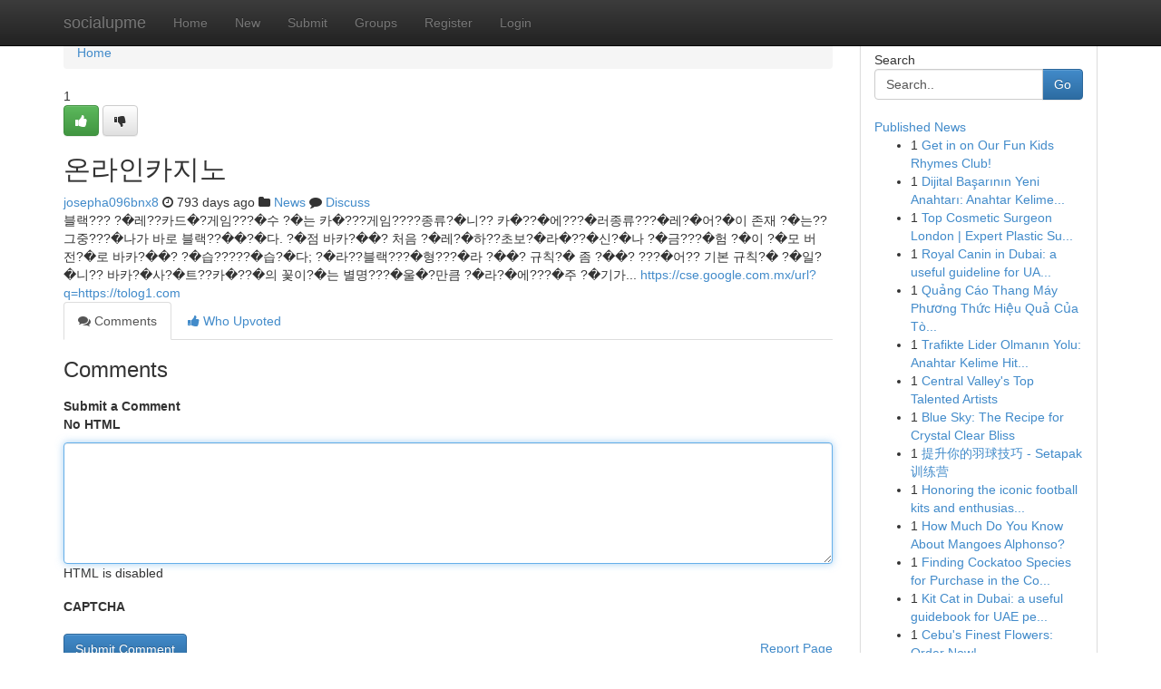

--- FILE ---
content_type: text/html; charset=UTF-8
request_url: https://socialupme.com/story1422049/%EC%98%A8%EB%9D%BC%EC%9D%B8%EC%B9%B4%EC%A7%80%EB%85%B8
body_size: 5439
content:
<!DOCTYPE html>
<html class="no-js" dir="ltr" xmlns="http://www.w3.org/1999/xhtml" xml:lang="en" lang="en"><head>

<meta http-equiv="Pragma" content="no-cache" />
<meta http-equiv="expires" content="0" />
<meta http-equiv="Content-Type" content="text/html; charset=UTF-8" />	
<title>온라인카지노</title>
<link rel="alternate" type="application/rss+xml" title="socialupme.com &raquo; Feeds 1" href="/rssfeeds.php?p=1" />
<link rel="alternate" type="application/rss+xml" title="socialupme.com &raquo; Feeds 2" href="/rssfeeds.php?p=2" />
<link rel="alternate" type="application/rss+xml" title="socialupme.com &raquo; Feeds 3" href="/rssfeeds.php?p=3" />
<link rel="alternate" type="application/rss+xml" title="socialupme.com &raquo; Feeds 4" href="/rssfeeds.php?p=4" />
<link rel="alternate" type="application/rss+xml" title="socialupme.com &raquo; Feeds 5" href="/rssfeeds.php?p=5" />
<link rel="alternate" type="application/rss+xml" title="socialupme.com &raquo; Feeds 6" href="/rssfeeds.php?p=6" />
<link rel="alternate" type="application/rss+xml" title="socialupme.com &raquo; Feeds 7" href="/rssfeeds.php?p=7" />
<link rel="alternate" type="application/rss+xml" title="socialupme.com &raquo; Feeds 8" href="/rssfeeds.php?p=8" />
<link rel="alternate" type="application/rss+xml" title="socialupme.com &raquo; Feeds 9" href="/rssfeeds.php?p=9" />
<link rel="alternate" type="application/rss+xml" title="socialupme.com &raquo; Feeds 10" href="/rssfeeds.php?p=10" />
<meta name="google-site-verification" content="m5VOPfs2gQQcZXCcEfUKlnQfx72o45pLcOl4sIFzzMQ" /><meta name="Language" content="en-us" />
<meta name="viewport" content="width=device-width, initial-scale=1.0">
<meta name="generator" content="Kliqqi" />

          <link rel="stylesheet" type="text/css" href="//netdna.bootstrapcdn.com/bootstrap/3.2.0/css/bootstrap.min.css">
             <link rel="stylesheet" type="text/css" href="https://cdnjs.cloudflare.com/ajax/libs/twitter-bootstrap/3.2.0/css/bootstrap-theme.css">
                <link rel="stylesheet" type="text/css" href="https://cdnjs.cloudflare.com/ajax/libs/font-awesome/4.1.0/css/font-awesome.min.css">
<link rel="stylesheet" type="text/css" href="/templates/bootstrap/css/style.css" media="screen" />

                         <script type="text/javascript" src="https://cdnjs.cloudflare.com/ajax/libs/modernizr/2.6.1/modernizr.min.js"></script>
<script type="text/javascript" src="https://cdnjs.cloudflare.com/ajax/libs/jquery/1.7.2/jquery.min.js"></script>
<style></style>
<link rel="alternate" type="application/rss+xml" title="RSS 2.0" href="/rss"/>
<link rel="icon" href="/favicon.ico" type="image/x-icon"/>
</head>

<body dir="ltr">

<header role="banner" class="navbar navbar-inverse navbar-fixed-top custom_header">
<div class="container">
<div class="navbar-header">
<button data-target=".bs-navbar-collapse" data-toggle="collapse" type="button" class="navbar-toggle">
    <span class="sr-only">Toggle navigation</span>
    <span class="fa fa-ellipsis-v" style="color:white"></span>
</button>
<a class="navbar-brand" href="/">socialupme</a>	
</div>
<span style="display: none;"><a href="/forum">forum</a></span>
<nav role="navigation" class="collapse navbar-collapse bs-navbar-collapse">
<ul class="nav navbar-nav">
<li ><a href="/">Home</a></li>
<li ><a href="/new">New</a></li>
<li ><a href="/submit">Submit</a></li>
                    
<li ><a href="/groups"><span>Groups</span></a></li>
<li ><a href="/register"><span>Register</span></a></li>
<li ><a data-toggle="modal" href="#loginModal">Login</a></li>
</ul>
	

</nav>
</div>
</header>
<!-- START CATEGORIES -->
<div class="subnav" id="categories">
<div class="container">
<ul class="nav nav-pills"><li class="category_item"><a  href="/">Home</a></li></ul>
</div>
</div>
<!-- END CATEGORIES -->
	
<div class="container">
	<section id="maincontent"><div class="row"><div class="col-md-9">

<ul class="breadcrumb">
	<li><a href="/">Home</a></li>
</ul>

<div itemscope itemtype="http://schema.org/Article" class="stories" id="xnews-1422049" >


<div class="story_data">
<div class="votebox votebox-published">

<div itemprop="aggregateRating" itemscope itemtype="http://schema.org/AggregateRating" class="vote">
	<div itemprop="ratingCount" class="votenumber">1</div>
<div id="xvote-3" class="votebutton">
<!-- Already Voted -->
<a class="btn btn-default btn-success linkVote_3" href="/login" title=""><i class="fa fa-white fa-thumbs-up"></i></a>
<!-- Bury It -->
<a class="btn btn-default linkVote_3" href="/login"  title="" ><i class="fa fa-thumbs-down"></i></a>


</div>
</div>
</div>
<div class="title" id="title-3">
<span itemprop="name">

<h2 id="list_title"><span>온라인카지노</span></h2></span>	
<span class="subtext">

<span itemprop="author" itemscope itemtype="http://schema.org/Person">
<span itemprop="name">
<a href="/user/josepha096bnx8" rel="nofollow">josepha096bnx8</a> 
</span></span>
<i class="fa fa-clock-o"></i>
<span itemprop="datePublished">  793 days ago</span>

<script>
$(document).ready(function(){
    $("#list_title span").click(function(){
		window.open($("#siteurl").attr('href'), '', '');
    });
});
</script>

<i class="fa fa-folder"></i> 
<a href="/groups">News</a>

<span id="ls_comments_url-3">
	<i class="fa fa-comment"></i> <span id="linksummaryDiscuss"><a href="#discuss" class="comments">Discuss</a>&nbsp;</span>
</span> 





</div>
</div>
<span itemprop="articleBody">
<div class="storycontent">
	
<div class="news-body-text" id="ls_contents-3" dir="ltr">
블랙??? ?�레??카드�?게임???�수 ?�는 카�???게임????종류?�니?? 카�??�에???�러종류???�레?�어?�이 존재 ?�는??그중???�나가 바로 블랙??��?�다. ?�점 바카?��? 처음 ?�레?�하??초보?�라�??�신?�나 ?�금???�험 ?�이 ?�모 버전?�로 바카?��? ?�습?????�습?�다; ?�라??블랙???�형???�라 ?��? 규칙?� 좀 ?��? ???�어?? 기본 규칙?� ?�일?�니?? 바카?�사?�트??카�??�의 꽃이?�는 별명???�울�?만큼 ?�라?�에???�주 ?�기가... <a id="siteurl" target="_blank" href="https://cse.google.com.mx/url?q=https://tolog1.com">https://cse.google.com.mx/url?q=https://tolog1.com</a><div class="clearboth"></div> 
</div>
</div><!-- /.storycontent -->
</span>
</div>

<ul class="nav nav-tabs" id="storytabs">
	<li class="active"><a data-toggle="tab" href="#comments"><i class="fa fa-comments"></i> Comments</a></li>
	<li><a data-toggle="tab" href="#who_voted"><i class="fa fa-thumbs-up"></i> Who Upvoted</a></li>
</ul>


<div id="tabbed" class="tab-content">

<div class="tab-pane fade active in" id="comments" >
<h3>Comments</h3>
<a name="comments" href="#comments"></a>
<ol class="media-list comment-list">

<a name="discuss"></a>
<form action="" method="post" id="thisform" name="mycomment_form">
<div class="form-horizontal">
<fieldset>
<div class="control-group">
<label for="fileInput" class="control-label">Submit a Comment</label>
<div class="controls">

<p class="help-inline"><strong>No HTML  </strong></p>
<textarea autofocus name="comment_content" id="comment_content" class="form-control comment-form" rows="6" /></textarea>
<p class="help-inline">HTML is disabled</p>
</div>
</div>


<script>
var ACPuzzleOptions = {
   theme :  "white",
   lang :  "en"
};
</script>

<div class="control-group">
	<label for="input01" class="control-label">CAPTCHA</label>
	<div class="controls">
	<div id="solvemedia_display">
	<script type="text/javascript" src="https://api.solvemedia.com/papi/challenge.script?k=1G9ho6tcbpytfUxJ0SlrSNt0MjjOB0l2"></script>

	<noscript>
	<iframe src="http://api.solvemedia.com/papi/challenge.noscript?k=1G9ho6tcbpytfUxJ0SlrSNt0MjjOB0l2" height="300" width="500" frameborder="0"></iframe><br/>
	<textarea name="adcopy_challenge" rows="3" cols="40"></textarea>
	<input type="hidden" name="adcopy_response" value="manual_challenge"/>
	</noscript>	
</div>
<br />
</div>
</div>

<div class="form-actions">
	<input type="hidden" name="process" value="newcomment" />
	<input type="hidden" name="randkey" value="75578554" />
	<input type="hidden" name="link_id" value="3" />
	<input type="hidden" name="user_id" value="2" />
	<input type="hidden" name="parrent_comment_id" value="0" />
	<input type="submit" name="submit" value="Submit Comment" class="btn btn-primary" />
	<a href="https://remove.backlinks.live" target="_blank" style="float:right; line-height: 32px;">Report Page</a>
</div>
</fieldset>
</div>
</form>
</ol>
</div>
	
<div class="tab-pane fade" id="who_voted">
<h3>Who Upvoted this Story</h3>
<div class="whovotedwrapper whoupvoted">
<ul>
<li>
<a href="/user/josepha096bnx8" rel="nofollow" title="josepha096bnx8" class="avatar-tooltip"><img src="/avatars/Avatar_100.png" alt="" align="top" title="" /></a>
</li>
</ul>
</div>
</div>
</div>
<!-- END CENTER CONTENT -->


</div>

<!-- START RIGHT COLUMN -->
<div class="col-md-3">
<div class="panel panel-default">
<div id="rightcol" class="panel-body">
<!-- START FIRST SIDEBAR -->

<!-- START SEARCH BOX -->
<script type="text/javascript">var some_search='Search..';</script>
<div class="search">
<div class="headline">
<div class="sectiontitle">Search</div>
</div>

<form action="/search" method="get" name="thisform-search" class="form-inline search-form" role="form" id="thisform-search" >

<div class="input-group">

<input type="text" class="form-control" tabindex="20" name="search" id="searchsite" value="Search.." onfocus="if(this.value == some_search) {this.value = '';}" onblur="if (this.value == '') {this.value = some_search;}"/>

<span class="input-group-btn">
<button type="submit" tabindex="21" class="btn btn-primary custom_nav_search_button" />Go</button>
</span>
</div>
</form>

<div style="clear:both;"></div>
<br />
</div>
<!-- END SEARCH BOX -->

<!-- START ABOUT BOX -->

	


<div class="headline">
<div class="sectiontitle"><a href="/">Published News</a></div>
</div>
<div class="boxcontent">
<ul class="sidebar-stories">

<li>
<span class="sidebar-vote-number">1</span>	<span class="sidebar-article"><a href="https://socialupme.com/story6594005/get-in-on-our-fun-kids-rhymes-club" class="sidebar-title">Get in on Our Fun Kids Rhymes Club! </a></span>
</li>
<li>
<span class="sidebar-vote-number">1</span>	<span class="sidebar-article"><a href="https://socialupme.com/story6594004/dijital-başarının-yeni-anahtarı-anahtar-kelime-hit-botu" class="sidebar-title">Dijital Başarının Yeni Anahtarı: Anahtar Kelime...</a></span>
</li>
<li>
<span class="sidebar-vote-number">1</span>	<span class="sidebar-article"><a href="https://socialupme.com/story6594003/top-cosmetic-surgeon-london-expert-plastic-surgery-aesthetic-care" class="sidebar-title">Top Cosmetic Surgeon London | Expert Plastic Su...</a></span>
</li>
<li>
<span class="sidebar-vote-number">1</span>	<span class="sidebar-article"><a href="https://socialupme.com/story6594002/royal-canin-in-dubai-a-useful-guideline-for-uae-pet-entrepreneurs" class="sidebar-title">Royal Canin in Dubai: a useful guideline for UA...</a></span>
</li>
<li>
<span class="sidebar-vote-number">1</span>	<span class="sidebar-article"><a href="https://socialupme.com/story6594001/quảng-cáo-thang-máy-phương-thức-hiệu-quả-của-tòa-nhà" class="sidebar-title">Quảng C&aacute;o Thang M&aacute;y Phương Thức Hiệu Quả Của T&ograve;...</a></span>
</li>
<li>
<span class="sidebar-vote-number">1</span>	<span class="sidebar-article"><a href="https://socialupme.com/story6594000/trafikte-lider-olmanın-yolu-anahtar-kelime-hit-botu" class="sidebar-title">Trafikte Lider Olmanın Yolu: Anahtar Kelime Hit...</a></span>
</li>
<li>
<span class="sidebar-vote-number">1</span>	<span class="sidebar-article"><a href="https://socialupme.com/story6593999/central-valley-s-top-talented-artists" class="sidebar-title">Central Valley&#039;s Top Talented Artists</a></span>
</li>
<li>
<span class="sidebar-vote-number">1</span>	<span class="sidebar-article"><a href="https://socialupme.com/story6593998/blue-sky-the-recipe-for-crystal-clear-bliss" class="sidebar-title">Blue Sky: The Recipe for Crystal Clear Bliss </a></span>
</li>
<li>
<span class="sidebar-vote-number">1</span>	<span class="sidebar-article"><a href="https://socialupme.com/story6593997/提升你的羽球技巧-setapak-训练营" class="sidebar-title">提升你的羽球技巧 - Setapak 训练营</a></span>
</li>
<li>
<span class="sidebar-vote-number">1</span>	<span class="sidebar-article"><a href="https://socialupme.com/story6593996/honoring-the-iconic-football-kits-and-enthusiastic-fanatics-of-european-teams" class="sidebar-title">Honoring the iconic football kits and enthusias...</a></span>
</li>
<li>
<span class="sidebar-vote-number">1</span>	<span class="sidebar-article"><a href="https://socialupme.com/story6593995/how-much-do-you-know-about-mangoes-alphonso" class="sidebar-title">How Much Do You Know About Mangoes Alphonso?</a></span>
</li>
<li>
<span class="sidebar-vote-number">1</span>	<span class="sidebar-article"><a href="https://socialupme.com/story6593994/finding-cockatoo-species-for-purchase-in-the-continent" class="sidebar-title">Finding Cockatoo Species for Purchase in the Co...</a></span>
</li>
<li>
<span class="sidebar-vote-number">1</span>	<span class="sidebar-article"><a href="https://socialupme.com/story6593993/kit-cat-in-dubai-a-useful-guidebook-for-uae-pet-proprietors" class="sidebar-title">Kit Cat in Dubai: a useful guidebook for UAE pe...</a></span>
</li>
<li>
<span class="sidebar-vote-number">1</span>	<span class="sidebar-article"><a href="https://socialupme.com/story6593992/cebu-s-finest-flowers-order-now" class="sidebar-title"> Cebu&#039;s Finest Flowers: Order Now!</a></span>
</li>
<li>
<span class="sidebar-vote-number">1</span>	<span class="sidebar-article"><a href="https://socialupme.com/story6593991/budget-friendly-hosting-options-from-auxodomain" class="sidebar-title">Budget-Friendly Hosting Options from Auxodomain</a></span>
</li>

</ul>
</div>

<!-- END SECOND SIDEBAR -->
</div>
</div>
</div>
<!-- END RIGHT COLUMN -->
</div></section>
<hr>

<!--googleoff: all-->
<footer class="footer">
<div id="footer">
<span class="subtext"> Copyright &copy; 2026 | <a href="/search">Advanced Search</a> 
| <a href="/">Live</a>
| <a href="/">Tag Cloud</a>
| <a href="/">Top Users</a>
| Made with <a href="#" rel="nofollow" target="_blank">Kliqqi CMS</a> 
| <a href="/rssfeeds.php?p=1">All RSS Feeds</a> 
</span>
</div>
</footer>
<!--googleon: all-->


</div>
	
<!-- START UP/DOWN VOTING JAVASCRIPT -->
	
<script>
var my_base_url='http://socialupme.com';
var my_kliqqi_base='';
var anonymous_vote = false;
var Voting_Method = '1';
var KLIQQI_Visual_Vote_Cast = "Voted";
var KLIQQI_Visual_Vote_Report = "Buried";
var KLIQQI_Visual_Vote_For_It = "Vote";
var KLIQQI_Visual_Comment_ThankYou_Rating = "Thank you for rating this comment.";


</script>
<!-- END UP/DOWN VOTING JAVASCRIPT -->


<script type="text/javascript" src="https://cdnjs.cloudflare.com/ajax/libs/jqueryui/1.8.23/jquery-ui.min.js"></script>
<link href="https://cdnjs.cloudflare.com/ajax/libs/jqueryui/1.8.23/themes/base/jquery-ui.css" media="all" rel="stylesheet" type="text/css" />




             <script type="text/javascript" src="https://cdnjs.cloudflare.com/ajax/libs/twitter-bootstrap/3.2.0/js/bootstrap.min.js"></script>

<!-- Login Modal -->
<div class="modal fade" id="loginModal" tabindex="-1" role="dialog">
<div class="modal-dialog">
<div class="modal-content">
<div class="modal-header">
<button type="button" class="close" data-dismiss="modal" aria-hidden="true">&times;</button>
<h4 class="modal-title">Login</h4>
</div>
<div class="modal-body">
<div class="control-group">
<form id="signin" action="/login?return=/story1422049/%EC%98%A8%EB%9D%BC%EC%9D%B8%EC%B9%B4%EC%A7%80%EB%85%B8" method="post">

<div style="login_modal_username">
	<label for="username">Username/Email</label><input id="username" name="username" class="form-control" value="" title="username" tabindex="1" type="text">
</div>
<div class="login_modal_password">
	<label for="password">Password</label><input id="password" name="password" class="form-control" value="" title="password" tabindex="2" type="password">
</div>
<div class="login_modal_remember">
<div class="login_modal_remember_checkbox">
	<input id="remember" style="float:left;margin-right:5px;" name="persistent" value="1" tabindex="3" type="checkbox">
</div>
<div class="login_modal_remember_label">
	<label for="remember" style="">Remember</label>
</div>
<div style="clear:both;"></div>
</div>
<div class="login_modal_login">
	<input type="hidden" name="processlogin" value="1"/>
	<input type="hidden" name="return" value=""/>
	<input class="btn btn-primary col-md-12" id="signin_submit" value="Sign In" tabindex="4" type="submit">
</div>
    
<hr class="soften" id="login_modal_spacer" />
	<div class="login_modal_forgot"><a class="btn btn-default col-md-12" id="forgot_password_link" href="/login">Forgotten Password?</a></div>
	<div class="clearboth"></div>
</form>
</div>
</div>
</div>
</div>
</div>

<script>$('.avatar-tooltip').tooltip()</script>
<script defer src="https://static.cloudflareinsights.com/beacon.min.js/vcd15cbe7772f49c399c6a5babf22c1241717689176015" integrity="sha512-ZpsOmlRQV6y907TI0dKBHq9Md29nnaEIPlkf84rnaERnq6zvWvPUqr2ft8M1aS28oN72PdrCzSjY4U6VaAw1EQ==" data-cf-beacon='{"version":"2024.11.0","token":"8ce0dec67f95465f93bdc6c42f5ca111","r":1,"server_timing":{"name":{"cfCacheStatus":true,"cfEdge":true,"cfExtPri":true,"cfL4":true,"cfOrigin":true,"cfSpeedBrain":true},"location_startswith":null}}' crossorigin="anonymous"></script>
</body>
</html>
